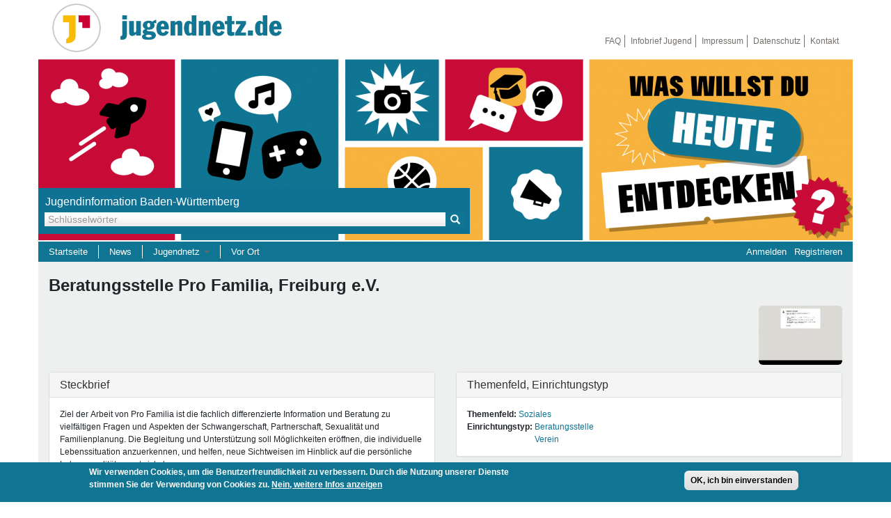

--- FILE ---
content_type: text/html; charset=utf-8
request_url: https://jugendnetz.de/einrichtung/beratungsstelle-pro-familia-freiburg-ev
body_size: 11167
content:
<!DOCTYPE html>
<html lang="de" dir="ltr" prefix="content: http://purl.org/rss/1.0/modules/content/ dc: http://purl.org/dc/terms/ foaf: http://xmlns.com/foaf/0.1/ og: http://ogp.me/ns# rdfs: http://www.w3.org/2000/01/rdf-schema# sioc: http://rdfs.org/sioc/ns# sioct: http://rdfs.org/sioc/types# skos: http://www.w3.org/2004/02/skos/core# xsd: http://www.w3.org/2001/XMLSchema#">
<head>
  <link rel="profile" href="http://www.w3.org/1999/xhtml/vocab" />
  <meta name="viewport" content="width=device-width, initial-scale=1.0">
  <meta http-equiv="Content-Type" content="text/html; charset=utf-8" />
<link rel="shortcut icon" href="https://jugendnetz.de/favicon.ico" type="image/vnd.microsoft.icon" />
<meta name="description" content="Ziel der Arbeit von Pro Familia ist die fachlich differenzierte Information und Beratung zu vielfältigen Fragen und Aspekten der Schwangerschaft, Partnerschaft," />
<meta name="rating" content="safe for kids" />
<meta name="generator" content="Drupal 7 (http://drupal.org)" />
<link rel="canonical" href="https://jugendnetz.de/einrichtung/beratungsstelle-pro-familia-freiburg-ev" />
<link rel="shortlink" href="https://jugendnetz.de/node/237924" />
<meta name="dcterms.title" content="Beratungsstelle Pro Familia, Freiburg e.V." />
<meta name="dcterms.creator" content="goetz2" />
<meta name="dcterms.description" content="Ziel der Arbeit von Pro Familia ist die fachlich differenzierte Information und Beratung zu vielfältigen Fragen und Aspekten der Schwangerschaft, Partnerschaft," />
<meta name="dcterms.date" content="2013-02-26T12:53+01:00" />
<meta name="dcterms.type" content="Text" />
<meta name="dcterms.format" content="text/html" />
<meta name="dcterms.identifier" content="https://jugendnetz.de/einrichtung/beratungsstelle-pro-familia-freiburg-ev" />
<meta name="dcterms.modified" content="2018-08-07T15:51+02:00" />
  <title>Beratungsstelle Pro Familia, Freiburg e.V. | Jugendnetz.de</title>
  <link type="text/css" rel="stylesheet" href="https://jugendnetz.de/sites/default/files/css/css_lQaZfjVpwP_oGNqdtWCSpJT1EMqXdMiU84ekLLxQnc4.css" media="all" />
<link type="text/css" rel="stylesheet" href="https://jugendnetz.de/sites/default/files/css/css_sRhtWQpM74PO9hzR-7O2vdjjb3MIqA78H9LcWasXnXk.css" media="all" />
<link type="text/css" rel="stylesheet" href="https://jugendnetz.de/sites/default/files/css/css_ONRjYDL7zXnuSdr4tGLP3Uw8aeQAvjHmbYkCmZ2Pbt4.css" media="all" />
<style>#back-top{right:40px;}#back-top span#button{background-color:#CCCCCC;}#back-top span#button:hover{opacity:1;filter:alpha(opacity = 1);background-color:#777777;}
</style>
<link type="text/css" rel="stylesheet" href="https://jugendnetz.de/sites/default/files/css/css_NmACkTdPE7qmw37I0QY2aGJclMDSxQR9mKAsuD4T0_s.css" media="all" />
<link type="text/css" rel="stylesheet" href="//maxcdn.bootstrapcdn.com/font-awesome/4.7.0/css/font-awesome.min.css" media="all" />
<link type="text/css" rel="stylesheet" href="https://jugendnetz.de/sites/default/files/css/css_LfwBOSGCKjMt7dl09my2knOjZ-BFxS6NqHsMNFDYN9Y.css" media="all" />
<link type="text/css" rel="stylesheet" href="https://cdn.jsdelivr.net/npm/bootstrap@3.4.1/dist/css/bootstrap.min.css" media="all" />
<link type="text/css" rel="stylesheet" href="https://cdn.jsdelivr.net/npm/@unicorn-fail/drupal-bootstrap-styles@0.0.2/dist/3.3.1/7.x-3.x/drupal-bootstrap.min.css" media="all" />
<link type="text/css" rel="stylesheet" href="https://jugendnetz.de/sites/default/files/css/css__sBzdPR1j_A6oVSbiIPpaXLUEmXRb5Zdq3UQ49YSpps.css" media="all" />
  <!-- HTML5 element support for IE6-8 -->
  <!--[if lt IE 9]>
    <script src="https://cdn.jsdelivr.net/html5shiv/3.7.3/html5shiv-printshiv.min.js"></script>
  <![endif]-->
  <script src="//code.jquery.com/jquery-1.12.4.min.js"></script>
<script>window.jQuery || document.write("<script src='/sites/all/modules/contrib/jquery_update/replace/jquery/1.12/jquery.min.js'>\x3C/script>")</script>
<script src="https://jugendnetz.de/sites/default/files/js/js_Q6_d-ovWERaEe5XzhkU6fxI_f7FiZULrsy4qdlsa9RU.js"></script>
<script src="https://jugendnetz.de/sites/default/files/js/js_W2HuANmR8VNyoNXMk_gjYeAdHQUwCRvW1QzjzomKMFU.js"></script>
<script src="https://cdn.jsdelivr.net/npm/bootstrap@3.4.1/dist/js/bootstrap.min.js"></script>
<script src="https://jugendnetz.de/sites/default/files/js/js_wdqreQ8d-w_LkV1b_TJJyeWeoYvl-RtPQ2yU0z3TKkM.js"></script>
<script src="https://jugendnetz.de/sites/default/files/js/js_dcPSqhvs_MF1ApWWO23KXfvIncV1x_TgJDRMDZ2JAcU.js"></script>
<script src="//maps.googleapis.com/maps/api/js?v=3&amp;key=AIzaSyDlrPzHTbDvrz_Q0tuq91E7qIjyl_TMGuw"></script>
<script src="https://jugendnetz.de/sites/default/files/js/js_6v8Zb1sflQe3pqK7PomUSusDMFg_gQ7w1-Ev9Y3rtIw.js"></script>
<script src="https://jugendnetz.de/sites/default/files/js/js_umM6Yzx_97S_yk6P4JWpbcyPNOCXVn6XgH-nHLLQvEY.js"></script>
<script src="https://jugendnetz.de/sites/default/files/js/js_ysImPqMOlkZDZ7nU42YI1AYQU3y6XXaN1skZSusFarI.js"></script>
<script>jQuery.extend(Drupal.settings, {"basePath":"\/","pathPrefix":"","setHasJsCookie":0,"ajaxPageState":{"theme":"jn4_bootstrap","theme_token":"2TiMWwWws3lUbuzIhh5RfFp0sD15ndqTyooBwENDcDE","js":{"sites\/all\/modules\/contrib\/flexslider\/assets\/js\/flexslider.load.js":1,"0":1,"sites\/all\/modules\/dsgvo\/eu_cookie_compliance\/js\/eu_cookie_compliance.min.js":1,"1":1,"sites\/all\/themes\/bootstrap\/js\/bootstrap.js":1,"\/\/code.jquery.com\/jquery-1.12.4.min.js":1,"2":1,"misc\/jquery-extend-3.4.0.js":1,"misc\/jquery-html-prefilter-3.5.0-backport.js":1,"misc\/jquery.once.js":1,"misc\/drupal.js":1,"sites\/all\/libraries\/fitvids\/jquery.fitvids.js":1,"sites\/all\/modules\/contrib\/jquery_update\/js\/jquery_browser.js":1,"sites\/all\/modules\/dsgvo\/eu_cookie_compliance\/js\/jquery.cookie-1.4.1.min.js":1,"misc\/form-single-submit.js":1,"misc\/form.js":1,"https:\/\/cdn.jsdelivr.net\/npm\/bootstrap@3.4.1\/dist\/js\/bootstrap.min.js":1,"sites\/all\/modules\/contrib\/admin_menu\/admin_devel\/admin_devel.js":1,"sites\/all\/modules\/contrib\/collapsiblock\/collapsiblock.js":1,"sites\/all\/modules\/contrib\/entityreference\/js\/entityreference.js":1,"sites\/all\/modules\/contrib\/fitvids\/fitvids.js":1,"public:\/\/languages\/de_cqqh53BrNSF3vwuONtyaLc_gvBvMLCmgNStHOBTPD3U.js":1,"sites\/all\/modules\/jn4\/gilidpanel\/js\/jquery.easing.1.3.js":1,"sites\/all\/modules\/jn4\/gilidpanel\/js\/jquery.nanoscroller.min.js":1,"sites\/all\/modules\/jn4\/gilidpanel\/js\/jquery.gilid.js":1,"sites\/all\/modules\/jn4\/gilidpanel\/js\/gilidpanel.js":1,"sites\/all\/modules\/contrib\/scroll_to_top\/scroll_to_top.js":1,"sites\/all\/libraries\/flexslider\/jquery.flexslider-min.js":1,"sites\/all\/modules\/contrib\/tb_megamenu\/js\/tb-megamenu-frontend.js":1,"sites\/all\/modules\/contrib\/tb_megamenu\/js\/tb-megamenu-touch.js":1,"sites\/all\/modules\/contrib\/matomo\/matomo.js":1,"misc\/autocomplete.js":1,"sites\/all\/modules\/contrib\/search_api_autocomplete\/search_api_autocomplete.js":1,"sites\/all\/modules\/contrib\/field_group\/field_group.js":1,"sites\/all\/themes\/bootstrap\/js\/misc\/_collapse.js":1,"\/\/maps.googleapis.com\/maps\/api\/js?v=3\u0026key=AIzaSyDlrPzHTbDvrz_Q0tuq91E7qIjyl_TMGuw":1,"sites\/all\/modules\/contrib\/geofield\/modules\/geofield_map\/js\/GeoJSON.js":1,"sites\/all\/modules\/contrib\/geofield\/modules\/geofield_map\/js\/geofield_map.js":1,"sites\/all\/modules\/contrib\/extlink\/js\/extlink.js":1,"sites\/all\/themes\/jn4_bootstrap\/js\/mk_patch.js":1,"sites\/all\/themes\/bootstrap\/js\/misc\/autocomplete.js":1},"css":{"modules\/system\/system.base.css":1,"sites\/all\/modules\/contrib\/scroll_to_top\/scroll_to_top.css":1,"sites\/all\/modules\/contrib\/collapsiblock\/collapsiblock.css":1,"sites\/all\/modules\/contrib\/date\/date_repeat_field\/date_repeat_field.css":1,"sites\/all\/modules\/dsgvo\/dsgvo\/css\/dsgvo_admin.css":1,"modules\/field\/theme\/field.css":1,"sites\/all\/modules\/contrib\/fitvids\/fitvids.css":1,"modules\/node\/node.css":1,"sites\/all\/modules\/contrib\/noscript_tag\/css\/noscript_tag.css":1,"sites\/all\/modules\/contrib\/extlink\/css\/extlink.css":1,"sites\/all\/modules\/contrib\/views\/css\/views.css":1,"sites\/all\/modules\/contrib\/media\/modules\/media_wysiwyg\/css\/media_wysiwyg.base.css":1,"sites\/all\/modules\/contrib\/ctools\/css\/ctools.css":1,"sites\/all\/modules\/jn4\/gilidpanel\/css\/nanoscroller.css":1,"sites\/all\/modules\/jn4\/gilidpanel\/css\/font-awesome.min.css":1,"sites\/all\/modules\/jn4\/jn4lbn_stats\/css\/jn4lbn_stats.css":1,"sites\/all\/modules\/jn4\/gilidpanel\/css\/gilid.panel.css":1,"0":1,"sites\/all\/modules\/contrib\/flexslider\/assets\/css\/flexslider_img.css":1,"sites\/all\/libraries\/flexslider\/flexslider.css":1,"sites\/all\/libraries\/fontawesome\/css\/font-awesome.css":1,"sites\/all\/modules\/contrib\/tb_megamenu\/css\/bootstrap.css":1,"sites\/all\/modules\/contrib\/tb_megamenu\/css\/base.css":1,"sites\/all\/modules\/contrib\/tb_megamenu\/css\/default.css":1,"sites\/all\/modules\/contrib\/tb_megamenu\/css\/compatibility.css":1,"sites\/all\/modules\/dsgvo\/eu_cookie_compliance\/css\/eu_cookie_compliance.css":1,"sites\/all\/modules\/contrib\/search_api_autocomplete\/search_api_autocomplete.css":1,"sites\/all\/modules\/contrib\/addressfield\/addressfield.css":1,"sites\/all\/modules\/contrib\/geofield\/modules\/geofield_map\/css\/geofield_map.css":1,"sites\/all\/modules\/contrib\/shs\/theme\/shs.formatter.css":1,"\/\/maxcdn.bootstrapcdn.com\/font-awesome\/4.7.0\/css\/font-awesome.min.css":1,"public:\/\/ctools\/css\/6082b3c087816e1380300f4aef562f61.css":1,"https:\/\/cdn.jsdelivr.net\/npm\/bootstrap@3.4.1\/dist\/css\/bootstrap.min.css":1,"https:\/\/cdn.jsdelivr.net\/npm\/@unicorn-fail\/drupal-bootstrap-styles@0.0.2\/dist\/3.3.1\/7.x-3.x\/drupal-bootstrap.min.css":1,"sites\/all\/themes\/jn4_bootstrap\/css\/style.css":1}},"collapsiblock":{"active_pages":0,"slide_type":"1","slide_speed":"200"},"scroll_to_top":{"label":"Oben"},"flexslider":{"optionsets":{"front_slideshow":{"namespace":"flex-","selector":".slides \u003E li","easing":"swing","direction":"horizontal","reverse":false,"smoothHeight":false,"startAt":0,"animationSpeed":1000,"initDelay":0,"useCSS":true,"touch":true,"video":false,"keyboard":true,"multipleKeyboard":false,"mousewheel":0,"controlsContainer":".flex-control-nav-container","sync":"","asNavFor":"","itemWidth":0,"itemMargin":0,"minItems":0,"maxItems":0,"move":0,"animation":"fade","slideshow":true,"slideshowSpeed":"20000","directionNav":true,"controlNav":false,"prevText":"Previous","nextText":"Next","pausePlay":false,"pauseText":"Pause","playText":"Play","randomize":false,"thumbCaptions":false,"thumbCaptionsBoth":false,"animationLoop":true,"pauseOnAction":true,"pauseOnHover":false,"manualControls":".flex-nav-container"}},"instances":{"flexslider-1":"front_slideshow"}},"fitvids":{"custom_domains":[],"selectors":["#flexslider-2\r",".flexslider\r","body"],"simplifymarkup":1},"eu_cookie_compliance":{"cookie_policy_version":"1.0.0","popup_enabled":1,"popup_agreed_enabled":0,"popup_hide_agreed":1,"popup_clicking_confirmation":1,"popup_scrolling_confirmation":0,"popup_html_info":"\u003Cdiv class=\u0022eu-cookie-compliance-banner eu-cookie-compliance-banner-info eu-cookie-compliance-banner--default\u0022\u003E\n  \u003Cdiv class=\u0022popup-content info\u0022\u003E\n        \u003Cdiv id=\u0022popup-text\u0022\u003E\n      \u003Cp\u003EWir verwenden Cookies, um die Benutzerfreundlichkeit zu verbessern. Durch die Nutzung unserer Dienste stimmen Sie der Verwendung von Cookies zu.\u003C\/p\u003E\n              \u003Cbutton type=\u0022button\u0022 class=\u0022find-more-button eu-cookie-compliance-more-button\u0022\u003ENein, weitere Infos anzeigen\u003C\/button\u003E\n          \u003C\/div\u003E\n    \n    \u003Cdiv id=\u0022popup-buttons\u0022 class=\u0022\u0022\u003E\n            \u003Cbutton type=\u0022button\u0022 class=\u0022agree-button eu-cookie-compliance-default-button\u0022\u003EOK, ich bin einverstanden\u003C\/button\u003E\n          \u003C\/div\u003E\n  \u003C\/div\u003E\n\u003C\/div\u003E","use_mobile_message":false,"mobile_popup_html_info":"\u003Cdiv class=\u0022eu-cookie-compliance-banner eu-cookie-compliance-banner-info eu-cookie-compliance-banner--default\u0022\u003E\n  \u003Cdiv class=\u0022popup-content info\u0022\u003E\n        \u003Cdiv id=\u0022popup-text\u0022\u003E\n                    \u003Cbutton type=\u0022button\u0022 class=\u0022find-more-button eu-cookie-compliance-more-button\u0022\u003ENein, weitere Infos anzeigen\u003C\/button\u003E\n          \u003C\/div\u003E\n    \n    \u003Cdiv id=\u0022popup-buttons\u0022 class=\u0022\u0022\u003E\n            \u003Cbutton type=\u0022button\u0022 class=\u0022agree-button eu-cookie-compliance-default-button\u0022\u003EOK, ich bin einverstanden\u003C\/button\u003E\n          \u003C\/div\u003E\n  \u003C\/div\u003E\n\u003C\/div\u003E\n","mobile_breakpoint":"768","popup_html_agreed":"\u003Cdiv\u003E\n  \u003Cdiv class=\u0022popup-content agreed\u0022\u003E\n    \u003Cdiv id=\u0022popup-text\u0022\u003E\n      \u003Ch2\u003EDanke dass Sie Cookies akzeptieren\u003C\/h2\u003E\n\u003Cp\u003ESie k\u00f6nnen diese Meldung nun ausblenden. Erfahren Sie mehr \u00fcber Cookies unter dem angegebenen Link.\u003C\/p\u003E\n    \u003C\/div\u003E\n    \u003Cdiv id=\u0022popup-buttons\u0022\u003E\n      \u003Cbutton type=\u0022button\u0022 class=\u0022hide-popup-button eu-cookie-compliance-hide-button\u0022\u003EAusblenden\u003C\/button\u003E\n              \u003Cbutton type=\u0022button\u0022 class=\u0022find-more-button eu-cookie-compliance-more-button-thank-you\u0022 \u003EWeitere Informationen\u003C\/button\u003E\n          \u003C\/div\u003E\n  \u003C\/div\u003E\n\u003C\/div\u003E","popup_use_bare_css":false,"popup_height":"auto","popup_width":"100%","popup_delay":1000,"popup_link":"\/datenschutzerklaerung","popup_link_new_window":1,"popup_position":null,"fixed_top_position":false,"popup_language":"de","store_consent":false,"better_support_for_screen_readers":1,"reload_page":0,"domain":"","domain_all_sites":null,"popup_eu_only_js":0,"cookie_lifetime":"100","cookie_session":false,"disagree_do_not_show_popup":0,"method":"default","allowed_cookies":"","withdraw_markup":"\u003Cbutton type=\u0022button\u0022 class=\u0022eu-cookie-withdraw-tab\u0022\u003EPrivacy settings\u003C\/button\u003E\n\u003Cdiv class=\u0022eu-cookie-withdraw-banner\u0022\u003E\n  \u003Cdiv class=\u0022popup-content info\u0022\u003E\n    \u003Cdiv id=\u0022popup-text\u0022\u003E\n      \u003Ch2\u003EWe use cookies on this site to enhance your user experience\u003C\/h2\u003E\n\u003Cp\u003EYou have given your consent for us to set cookies.\u003C\/p\u003E\n    \u003C\/div\u003E\n    \u003Cdiv id=\u0022popup-buttons\u0022\u003E\n      \u003Cbutton type=\u0022button\u0022 class=\u0022eu-cookie-withdraw-button\u0022\u003EWithdraw consent\u003C\/button\u003E\n    \u003C\/div\u003E\n  \u003C\/div\u003E\n\u003C\/div\u003E\n","withdraw_enabled":false,"withdraw_button_on_info_popup":false,"cookie_categories":[],"cookie_categories_details":[],"enable_save_preferences_button":true,"cookie_name":"","cookie_value_disagreed":"0","cookie_value_agreed_show_thank_you":"1","cookie_value_agreed":"2","containing_element":"body","automatic_cookies_removal":true,"close_button_action":""},"matomo":{"trackMailto":1},"search_api_autocomplete":{"search_api_page_search_default":{"selector":"input[type=\u0022submit\u0022]"}},"urlIsAjaxTrusted":{"\/einrichtung\/beratungsstelle-pro-familia-freiburg-ev":true},"field_group":{"fieldset":"full","hidden":"full"},"geofieldMap":{"geofield-map-entity-node-237924-field-geo-location":{"map_settings":{"zoom":13,"min_zoom":0,"max_zoom":0,"controltype":"default","mtc":"standard","pancontrol":1,"maptype":"map","baselayers_map":1,"baselayers_satellite":1,"baselayers_hybrid":1,"baselayers_physical":0,"scale":0,"overview":0,"overview_opened":0,"scrollwheel":0,"draggable":0,"streetview_show":0,"center":{"lat":0,"lon":0}},"data":{"type":"Point","coordinates":[7.8477786,47.9932222],"properties":{"description":"Beratungsstelle Pro Familia, Freiburg e.V."}}}},"extlink":{"extTarget":"_blank","extClass":"ext","extLabel":"(Link ist extern)","extImgClass":0,"extIconPlacement":"append","extSubdomains":0,"extExclude":"","extInclude":"","extCssExclude":"","extCssExplicit":"","extAlert":0,"extAlertText":"This link will take you to an external web site.","mailtoClass":"mailto","mailtoLabel":"(Link sendet E-Mail)","extUseFontAwesome":false},"bootstrap":{"anchorsFix":1,"anchorsSmoothScrolling":1,"formHasError":1,"popoverEnabled":1,"popoverOptions":{"animation":1,"html":0,"placement":"right","selector":"","trigger":"click","triggerAutoclose":1,"title":"","content":"","delay":0,"container":"body"},"tooltipEnabled":1,"tooltipOptions":{"animation":1,"html":0,"placement":"auto left","selector":"","trigger":"focus hover","delay":0,"container":"body"}}});</script>
</head>
<body class="html not-front not-logged-in no-sidebars page-node page-node- page-node-237924 node-type-einrichtung">
  <div id="skip-link">
    <a href="#main-content" class="element-invisible element-focusable">Direkt zum Inhalt</a>
  </div>
  <noscript><p>Aktivieren Sie bitte JavaScript in ihrem Browser oder verwenden Sie einen Browser, der JavaScript unterstützt. Ohne JavaScript wird das Jugendnetz nicht korrekt dargestellt und wichtige Funktionen sind für Sie nicht zugänglich.</p>
</noscript>  <header id="navbar" role="banner" class="navbar container navbar-default">
  <div class="container">
    <div class="navbar-header">
              <a class="logo navbar-btn pull-left" href="/" title="Startseite">
          <img src="https://jugendnetz.de/sites/default/files/jn-logo-bildmarke_flat_mit-rand.png" alt="Startseite" />
        </a>
      
      
      <!-- Top brand -->
      <div class="top-brand pull-left">
        <a class="pull-left" href="/" title="Startseite">
          <ul>
            <li class="site-name"></li>
            <li class="site-hands"></li>
          </ul>
        </a>
      </div>

      <!-- Toggle collapsed nav bar -->
      <button type="button" class="navbar-toggle" data-toggle="collapse" data-target=".navbar-collapse">
        <span class="sr-only">Toggle navigation</span>
        <span class="icon-bar"></span>
        <span class="icon-bar"></span>
        <span class="icon-bar"></span>
      </button>
    </div>

          <div class="navbar-collapse collapse">
        <nav role="navigation">
                                            <div class="region region-navigation">
    <section id="block-menu-menu-secondary-menu" class="block block-menu clearfix">

  <div id="collapsiblock-wrapper-1365" class="collapsiblock" data-collapsiblock-action="5">      <h2 class="block-title">Sekundärmenü</h2>
    </div>
  <ul class="menu nav"><li class="first leaf login"><a href="/faq-haeufig-gestellte-fragen?destination=einrichtung/beratungsstelle-pro-familia-freiburg-ev" title="FAQ">FAQ</a></li>
<li class="leaf login"><a href="https://newscenter.jugendstiftung.de/newsletter/abo?destination=einrichtung/beratungsstelle-pro-familia-freiburg-ev" title="Infobrief Jugend">Infobrief Jugend</a></li>
<li class="leaf login"><a href="/impressum?destination=einrichtung/beratungsstelle-pro-familia-freiburg-ev" title="Impressum">Impressum</a></li>
<li class="leaf login"><a href="/datenschutzerklarung?destination=einrichtung/beratungsstelle-pro-familia-freiburg-ev" title="Datenschutzerklärung">Datenschutz</a></li>
<li class="last leaf login"><a href="/kontakt?destination=einrichtung/beratungsstelle-pro-familia-freiburg-ev" title="Kontakt, Support">Kontakt</a></li>
</ul>
</section>
  </div>
           
        </nav>
      </div>
    
  </div>
</header>

<div class="main-container container">
  <!-- Page header -->
  <header role="banner" id="page-header">
      <div class="region region-header">
    <section id="block-search-api-page-search-default" class="block block-search-api-page clearfix">

      
  <form action="/einrichtung/beratungsstelle-pro-familia-freiburg-ev" method="post" id="search-api-page-search-form-search-default" accept-charset="UTF-8"><div><div class="form-item form-item-keys-15 form-type-textfield form-autocomplete form-group"><div class="input-group"><input placeholder="Schlüsselwörter" class="auto_submit form-control form-text" data-search-api-autocomplete-search="search_api_page_search_default" type="text" id="edit-keys-15" name="keys_15" value="" size="15" maxlength="128" /><input class="autocomplete" disabled="disabled" id="edit-keys-15-autocomplete" type="hidden" value="https://jugendnetz.de/index.php?q=search_api_autocomplete/search_api_page_search_default/-" />
<span class="input-group-addon"><span class="icon glyphicon glyphicon-refresh" aria-hidden="true"></span>
</span></div> <label class="control-label element-invisible" for="edit-keys-15">Schlüsselwörter</label>
</div><input type="hidden" name="id" value="15" />
<button type="submit" id="edit-submit-15" name="op" value="Suche" class="btn btn-primary form-submit">Suche</button>
<input type="hidden" name="form_build_id" value="form-W-wthFlY8KR5qxeVKUhNUR9Rpcqmn_QPOzYxePVqmPk" />
<input type="hidden" name="form_id" value="search_api_page_search_form_search_default" />
</div></form>
</section>
<section id="block-views-front-slideshow-block" class="block block-views clearfix">

      
  <div class="view view-front-slideshow view-id-front_slideshow view-display-id-block view-dom-id-465d0eb148b1b0c4bbf2a2eff75365e7">
        
  
  
      <div class="view-content">
      <div  id="flexslider-1" class="flexslider optionset-front-slideshow">
  <ul class="slides"><li>  
  <div class="views-field views-field-field-slide-image">        <div class="field-content"><img typeof="foaf:Image" class="img-rounded img-responsive" src="https://jugendnetz.de/sites/default/files/styles/front_slide/public/images/slides/jbw_titelgrafik.png?itok=tXS9aJCC" width="1170" height="260" alt="Titelgrafik des Jugendnetzes BW" /></div>  </div>  
  <div class="views-field views-field-field-slide-caption">        <div class="field-content"></div>  </div>  
  <div class="views-field views-field-field-slide-teaser">        <div class="field-content"></div>  </div></li>
</ul></div>
    </div>
  
  
  
  
  
  
</div>
</section>
<section id="block-tb-megamenu-main-menu" class="block block-tb-megamenu clearfix">

      
  <div  class="tb-megamenu tb-megamenu-main-menu" role="navigation" aria-label="Hauptnavigation">
      <button data-target=".nav-collapse" data-toggle="collapse" class="btn btn-navbar tb-megamenu-button" type="button">
      <i class="fa fa-reorder"></i>
    </button>
    <div class="nav-collapse  always-show">
    <ul  class="tb-megamenu-nav nav level-0 items-5">
    <li  data-id="251" data-level="1" data-type="menu_item" data-class="" data-xicon="" data-caption="" data-alignsub="" data-group="0" data-hidewcol="0" data-hidesub="0" class="tb-megamenu-item level-1 mega">
          <a href="/"  title="Startseite">
                Startseite                      </a>
          </li>

  <li  data-id="4195" data-level="1" data-type="menu_item" data-class="" data-xicon="" data-caption="" data-alignsub="" data-group="0" data-hidewcol="0" data-hidesub="0" class="tb-megamenu-item level-1 mega">
          <a href="/suche?f%5B0%5D=type%3Anews"  title="News">
                News                      </a>
          </li>

  <li  data-id="2475" data-level="1" data-type="menu_item" data-class="" data-xicon="" data-caption="" data-alignsub="" data-group="0" data-hidewcol="0" data-hidesub="0" class="tb-megamenu-item level-1 mega dropdown">
          <a href="/"  class="dropdown-toggle" title="Jugendnetz">
                Jugendnetz                  <span class="caret"></span>
                      </a>
        <div  data-class="" data-width="800" style="width: 800px;" class="tb-megamenu-submenu dropdown-menu mega-dropdown-menu nav-child">
  <div class="mega-dropdown-inner">
    <div  class="tb-megamenu-row row-fluid">
  <div  data-class="" data-width="3" data-hidewcol="0" id="tb-megamenu-column-2" class="tb-megamenu-column span3  mega-col-nav">
  <div class="tb-megamenu-column-inner mega-inner clearfix">
        <ul  class="tb-megamenu-subnav mega-nav level-1 items-1">
    <li  data-id="1415" data-level="2" data-type="menu_item" data-class="" data-xicon="" data-caption="" data-alignsub="" data-group="1" data-hidewcol="0" data-hidesub="0" class="tb-megamenu-item level-2 mega mega-group">
          <a href="/artikel/freizeit-reisen"  class="mega-group-title" title="Freizeit &amp; Reisen">
                Freizeit &amp; Reisen                  <span class="caret"></span>
                      </a>
        <div  data-class="" data-width="" class="tb-megamenu-submenu mega-group-ct nav-child">
  <div class="mega-dropdown-inner">
    <div  class="tb-megamenu-row row-fluid">
  <div  data-class="" data-width="12" data-hidewcol="0" id="tb-megamenu-column-1" class="tb-megamenu-column span12  mega-col-nav">
  <div class="tb-megamenu-column-inner mega-inner clearfix">
        <ul  class="tb-megamenu-subnav mega-nav level-2 items-3">
    <li  data-id="2553" data-level="3" data-type="menu_item" data-class="" data-xicon="" data-caption="" data-alignsub="" data-group="0" data-hidewcol="0" data-hidesub="0" class="tb-megamenu-item level-3 mega">
          <a href="/suche?f%5B0%5D=type%3Aeinrichtung"  title="Einrichtungen">
                Einrichtungen                      </a>
          </li>

  <li  data-id="1431" data-level="3" data-type="menu_item" data-class="" data-xicon="" data-caption="" data-alignsub="" data-group="0" data-hidewcol="0" data-hidesub="0" class="tb-megamenu-item level-3 mega">
          <a href="https://www.ferienfreizeiten-bw.de/"  title="Ferienfreizeiten">
                Ferienfreizeiten                      </a>
          </li>

  <li  data-id="2552" data-level="3" data-type="menu_item" data-class="" data-xicon="" data-caption="" data-alignsub="" data-group="0" data-hidewcol="0" data-hidesub="0" class="tb-megamenu-item level-3 mega">
          <a href="https://www.sprung-ins-ausland.de/"  title="Deine Reise ins Ausland">
                Sprung ins Ausland                      </a>
          </li>
</ul>
  </div>
</div>
</div>
  </div>
</div>
  </li>
</ul>
  </div>
</div>

<div  data-class="" data-width="3" data-hidewcol="" id="tb-megamenu-column-4" class="tb-megamenu-column span3  mega-col-nav">
  <div class="tb-megamenu-column-inner mega-inner clearfix">
        <ul  class="tb-megamenu-subnav mega-nav level-1 items-1">
    <li  data-id="1412" data-level="2" data-type="menu_item" data-class="" data-xicon="" data-caption="" data-alignsub="" data-group="1" data-hidewcol="0" data-hidesub="0" class="tb-megamenu-item level-2 mega mega-group">
          <a href="/artikel/mentoren-projekte"  class="mega-group-title" title="Mentoren &amp; Projekte">
                Mentoren &amp; Projekte                  <span class="caret"></span>
                      </a>
        <div  data-class="" data-width="" class="tb-megamenu-submenu mega-group-ct nav-child">
  <div class="mega-dropdown-inner">
    <div  class="tb-megamenu-row row-fluid">
  <div  data-class="" data-width="" data-hidewcol="0" id="tb-megamenu-column-3" class="tb-megamenu-column span  mega-col-nav">
  <div class="tb-megamenu-column-inner mega-inner clearfix">
        <ul  class="tb-megamenu-subnav mega-nav level-2 items-8">
    <li  data-id="1427" data-level="3" data-type="menu_item" data-class="" data-xicon="" data-caption="" data-alignsub="" data-group="0" data-hidewcol="0" data-hidesub="0" class="tb-megamenu-item level-3 mega">
          <a href="/suche?f%255B0%255D=type%3Aprojekt"  title="Projekte">
                Projekte                      </a>
          </li>

  <li  data-id="1438" data-level="3" data-type="menu_item" data-class="" data-xicon="" data-caption="" data-alignsub="" data-group="0" data-hidewcol="0" data-hidesub="0" class="tb-megamenu-item level-3 mega">
          <a href="https://www.deinding-bw.de/?f%5B0%5D=type%3Amarktplatz?f%5B0%5D=type%3Amarktplatz&amp;f%5B0%5D=type%3Amarktplatz"  title="DeinDing BW - Jugendbildungspreis">
                DeinDing BW                      </a>
          </li>

  <li  data-id="9058" data-level="3" data-type="menu_item" data-class="" data-xicon="" data-caption="" data-alignsub="" data-group="0" data-hidewcol="0" data-hidesub="0" class="tb-megamenu-item level-3 mega">
          <a href="https://demokratievorort.de/programme/vielfaltcoach/"  title="Vielfaltcoach">
                Vielfaltcoach                      </a>
          </li>

  <li  data-id="9059" data-level="3" data-type="menu_item" data-class="" data-xicon="" data-caption="" data-alignsub="" data-group="0" data-hidewcol="0" data-hidesub="0" class="tb-megamenu-item level-3 mega">
          <a href="https://www.forscherland-bw.de/umweltmentoren/"  title="Umweltmentoren">
                Umweltmentoren                      </a>
          </li>

  <li  data-id="1433" data-level="3" data-type="menu_item" data-class="" data-xicon="" data-caption="" data-alignsub="" data-group="0" data-hidewcol="0" data-hidesub="0" class="tb-megamenu-item level-3 mega">
          <a href="https://www.mitmachen-ehrensache.de/"  title="Mitmachen Ehrensache">
                Mitmachen Ehrensache                      </a>
          </li>

  <li  data-id="9061" data-level="3" data-type="menu_item" data-class="" data-xicon="" data-caption="" data-alignsub="" data-group="0" data-hidewcol="0" data-hidesub="0" class="tb-megamenu-item level-3 mega">
          <a href="https://www.jugendnetz.de/suche?f%5B0%5D=type%3Afinanzierung"  title="Projektfinanzierung">
                Projektfinanzierung                      </a>
          </li>

  <li  data-id="9062" data-level="3" data-type="menu_item" data-class="" data-xicon="" data-caption="" data-alignsub="" data-group="0" data-hidewcol="0" data-hidesub="0" class="tb-megamenu-item level-3 mega">
          <a href="https://www.jugendstiftung.de/"  title="Jugendstiftung BW">
                Jugendstiftung BW                      </a>
          </li>

  <li  data-id="9268" data-level="3" data-type="menu_item" data-class="" data-xicon="" data-caption="" data-alignsub="" data-group="0" data-hidewcol="0" data-hidesub="0" class="tb-megamenu-item level-3 mega">
          <a href="/schuelermentoren-programme"  title="Schülermentoren-Programme">
                Schülermentoren-Programme                      </a>
          </li>
</ul>
  </div>
</div>
</div>
  </div>
</div>
  </li>
</ul>
  </div>
</div>

<div  data-class="" data-width="3" data-hidewcol="" id="tb-megamenu-column-6" class="tb-megamenu-column span3  mega-col-nav">
  <div class="tb-megamenu-column-inner mega-inner clearfix">
        <ul  class="tb-megamenu-subnav mega-nav level-1 items-1">
    <li  data-id="1414" data-level="2" data-type="menu_item" data-class="" data-xicon="" data-caption="" data-alignsub="" data-group="1" data-hidewcol="0" data-hidesub="0" class="tb-megamenu-item level-2 mega mega-group">
          <a href="/artikel/schule-bildung"  class="mega-group-title" title="Schule &amp; Beruf">
                Schule &amp; Beruf                  <span class="caret"></span>
                      </a>
        <div  data-class="" data-width="" class="tb-megamenu-submenu mega-group-ct nav-child">
  <div class="mega-dropdown-inner">
    <div  class="tb-megamenu-row row-fluid">
  <div  data-class="" data-width="" data-hidewcol="0" id="tb-megamenu-column-5" class="tb-megamenu-column span  mega-col-nav">
  <div class="tb-megamenu-column-inner mega-inner clearfix">
        <ul  class="tb-megamenu-subnav mega-nav level-2 items-7">
    <li  data-id="1439" data-level="3" data-type="menu_item" data-class="" data-xicon="" data-caption="" data-alignsub="" data-group="0" data-hidewcol="0" data-hidesub="0" class="tb-megamenu-item level-3 mega">
          <a href="/suche?f%255B0%255D=type%3Aschule"  title="Schulen in BW">
                Schulen in BW                      </a>
          </li>

  <li  data-id="2550" data-level="3" data-type="menu_item" data-class="" data-xicon="" data-caption="" data-alignsub="" data-group="0" data-hidewcol="0" data-hidesub="0" class="tb-megamenu-item level-3 mega">
          <a href="https://jugendbegleiter.de"  title="Jugendbegleiter">
                Jugendbegleiter                      </a>
          </li>

  <li  data-id="1440" data-level="3" data-type="menu_item" data-class="" data-xicon="" data-caption="" data-alignsub="" data-group="0" data-hidewcol="0" data-hidesub="0" class="tb-megamenu-item level-3 mega">
          <a href="https://smpfau.de/"  title="SMV Portal">
                SMpfau (SMV)                      </a>
          </li>

  <li  data-id="10325" data-level="3" data-type="menu_item" data-class="" data-xicon="" data-caption="" data-alignsub="" data-group="0" data-hidewcol="0" data-hidesub="0" class="tb-megamenu-item level-3 mega">
          <a href="https://smv.kultus-bw.de"  title="SMV im Kultusportal">
                SMV im Kultusportal                      </a>
          </li>

  <li  data-id="1423" data-level="3" data-type="menu_item" data-class="" data-xicon="" data-caption="" data-alignsub="" data-group="0" data-hidewcol="0" data-hidesub="0" class="tb-megamenu-item level-3 mega">
          <a href="https://qualipass.de/"  title="Qualipass">
                Qualipass                      </a>
          </li>

  <li  data-id="1428" data-level="3" data-type="menu_item" data-class="" data-xicon="" data-caption="" data-alignsub="" data-group="0" data-hidewcol="0" data-hidesub="0" class="tb-megamenu-item level-3 mega">
          <a href="https://www.jungeseiten.de/"  title="Junge Seiten">
                Junge Seiten                      </a>
          </li>

  <li  data-id="2557" data-level="3" data-type="menu_item" data-class="" data-xicon="" data-caption="" data-alignsub="" data-group="0" data-hidewcol="0" data-hidesub="0" class="tb-megamenu-item level-3 mega">
          <a href="https://www.jungeseiten.de/berufsstart/die-berufswahl/traumberufe"  title="Traumberufe">
                Traumberufe                      </a>
          </li>
</ul>
  </div>
</div>
</div>
  </div>
</div>
  </li>
</ul>
  </div>
</div>

<div  data-class="" data-width="3" data-hidewcol="" id="tb-megamenu-column-8" class="tb-megamenu-column span3  mega-col-nav">
  <div class="tb-megamenu-column-inner mega-inner clearfix">
        <ul  class="tb-megamenu-subnav mega-nav level-1 items-1">
    <li  data-id="1413" data-level="2" data-type="menu_item" data-class="" data-xicon="" data-caption="" data-alignsub="" data-group="1" data-hidewcol="0" data-hidesub="0" class="tb-megamenu-item level-2 mega mega-group">
          <a href="/artikel/demokratie-beteiligung"  class="mega-group-title" title="Demokratie &amp; Beteiligung">
                Demokratie &amp; Beteiligung                  <span class="caret"></span>
                      </a>
        <div  data-class="" data-width="" class="tb-megamenu-submenu mega-group-ct nav-child">
  <div class="mega-dropdown-inner">
    <div  class="tb-megamenu-row row-fluid">
  <div  data-class="" data-width="" data-hidewcol="0" id="tb-megamenu-column-7" class="tb-megamenu-column span  mega-col-nav">
  <div class="tb-megamenu-column-inner mega-inner clearfix">
        <ul  class="tb-megamenu-subnav mega-nav level-2 items-7">
    <li  data-id="9063" data-level="3" data-type="menu_item" data-class="" data-xicon="" data-caption="" data-alignsub="" data-group="0" data-hidewcol="0" data-hidesub="0" class="tb-megamenu-item level-3 mega">
          <a href="https://www.jugendstiftung.de/angebote-programme/?thm=1424#rzs"  title="Demokratie im Netz">
                Demokratie im Netz                      </a>
          </li>

  <li  data-id="1418" data-level="3" data-type="menu_item" data-class="" data-xicon="" data-caption="" data-alignsub="" data-group="0" data-hidewcol="0" data-hidesub="0" class="tb-megamenu-item level-3 mega">
          <a href="https://www.menschenrechte.jugendnetz.de/"  title="Menschenrechte">
                Menschenrechte                      </a>
          </li>

  <li  data-id="9064" data-level="3" data-type="menu_item" data-class="" data-xicon="" data-caption="" data-alignsub="" data-group="0" data-hidewcol="0" data-hidesub="0" class="tb-megamenu-item level-3 mega">
          <a href="https://demokratievorort.de/programme/vielfaltcoach/"  title="Vielfaltcoach">
                Vielfaltcoach                      </a>
          </li>

  <li  data-id="9068" data-level="3" data-type="menu_item" data-class="" data-xicon="" data-caption="" data-alignsub="" data-group="0" data-hidewcol="0" data-hidesub="0" class="tb-megamenu-item level-3 mega">
          <a href="https://jugendnetz.de/jugendarbeitsnetz"  title="Jugendarbeitsnetz">
                Jugendarbeitsnetz                      </a>
          </li>

  <li  data-id="9066" data-level="3" data-type="menu_item" data-class="" data-xicon="" data-caption="" data-alignsub="" data-group="0" data-hidewcol="0" data-hidesub="0" class="tb-megamenu-item level-3 mega">
          <a href="https://jugendgemeinderat.de/"  title="Dachverband der Jugendgemeinderäte Baden-Württemberg">
                Jugendgemeinderäte                      </a>
          </li>

  <li  data-id="9067" data-level="3" data-type="menu_item" data-class="" data-xicon="" data-caption="" data-alignsub="" data-group="0" data-hidewcol="0" data-hidesub="0" class="tb-megamenu-item level-3 mega">
          <a href="https://respectimnetz.de"  title="REspect! im Netz">
                REspect! im Netz                      </a>
          </li>

  <li  data-id="10330" data-level="3" data-type="menu_item" data-class="" data-xicon="" data-caption="" data-alignsub="" data-group="0" data-hidewcol="0" data-hidesub="0" class="tb-megamenu-item level-3 mega">
          <a href="https://jugendagentur.de/"  title="Jugendagentur">
                Jugendagentur                      </a>
          </li>
</ul>
  </div>
</div>
</div>
  </div>
</div>
  </li>
</ul>
  </div>
</div>
</div>
  </div>
</div>
  </li>

  <li  data-id="1417" data-level="1" data-type="menu_item" data-class="" data-xicon="" data-caption="" data-alignsub="" data-group="0" data-hidewcol="0" data-hidesub="0" class="tb-megamenu-item level-1 mega">
          <a href="/vor-ort#!/suche"  title="Surfen Sie durch das Jugendnetz anhand der Baden-Württemberg Karte. Binden Sie Jugendnetz Beiträge auf Ihrer Website ein, wahlweise mit Google Map Navigation.">
                Vor Ort                      </a>
          </li>
</ul>
      </div>
  </div>

</section>
<section id="block-menu-menu-login" class="block block-menu clearfix">

      
  <ul class="menu nav"><li class="first leaf login"><a href="/user?destination=einrichtung/beratungsstelle-pro-familia-freiburg-ev" title="Anmelden">Anmelden</a></li>
<li class="last leaf login"><a href="/user/register?destination=einrichtung/beratungsstelle-pro-familia-freiburg-ev" title="Registrieren">Registrieren</a></li>
</ul>
</section>
  </div>
  </header>

  <!-- Breadcrumb -->
  <div class="row breadcrumb">
      </div>

  <!-- row main and sidebars -->
  <div class="row main">
    <!-- Sidebar first -->
    
    <!-- Main content -->
    <section class="col-sm-12">
      
      
      <a id="main-content"></a>
                    <h1 class="page-header">Beratungsstelle Pro Familia, Freiburg e.V.</h1>
            
                                        <div class="region region-content">
    <section id="block-system-main" class="block block-system clearfix">

      
  

<div  about="/einrichtung/beratungsstelle-pro-familia-freiburg-ev" typeof="sioc:Item foaf:Document" class="node node-einrichtung view-mode-full">
        <div class="row">
      <div class="col-sm-12 ">
        <div class="field field-name-title field-type-ds field-label-hidden"><div class="field-items"><div class="field-item even" property="dc:title"><h1>Beratungsstelle Pro Familia, Freiburg e.V.</h1></div></div></div><div class="field field-name-field-snapshot field-type-image field-label-hidden"><div class="field-items"><div class="field-item even"><a href="http://www.profa.de" title="http://www.profa.de"><img typeof="foaf:Image" class="img-rounded img-responsive" src="https://jugendnetz.de/sites/default/files/styles/snapshot/public/snapshots/web_snapshot_4119.png?itok=esn5iV5t" width="120" height="85" alt="" /></a></div></div></div>      </div>
    </div>
        <div class="row">
      <div class="col-sm-6 ">
        <fieldset  class="collapsible group-description field-group-fieldset panel panel-default form-wrapper" id="bootstrap-panel">
          <legend class="panel-heading">
      <a href="#bootstrap-panel-body" class="panel-title fieldset-legend" data-toggle="collapse">Steckbrief</a>
    </legend>
        <div class="panel-body panel-collapse collapse fade in" id="bootstrap-panel-body">
        <div class="field field-name-body field-type-text-with-summary field-label-hidden"><div class="field-items"><div class="field-item even" property="content:encoded"><p>Ziel der Arbeit von Pro Familia ist die fachlich differenzierte Information und Beratung zu vielfältigen Fragen und Aspekten der Schwangerschaft, Partnerschaft, Sexualität und Familienplanung. Die Begleitung und Unterstützung soll Möglichkeiten eröffnen, die individuelle Lebenssituation anzuerkennen, und helfen, neue Sichtweisen im Hinblick auf die persönliche Lebensqualität zu entwickeln.</p>
</div></div></div>  </div>
</fieldset>
<fieldset  class="collapsible group-address field-group-fieldset panel panel-default form-wrapper" id="bootstrap-panel--2">
          <legend class="panel-heading">
      <a href="#bootstrap-panel-2-body" class="panel-title fieldset-legend" data-toggle="collapse">Adresse</a>
    </legend>
        <div class="panel-body panel-collapse collapse fade in" id="bootstrap-panel-2-body">
        <div class="field field-name-field-address field-type-addressfield field-label-hidden"><div class="field-items"><div class="field-item even"><div class="street-block"><div class="thoroughfare">Humboldtstraße 2</div></div>
<div class="addressfield-container-inline locality-block country-DE"><span class="postal-code">79098</span> <span class="locality">Freiburg i. Br.</span></div>
<span class="country">Deutschland</span></div></div></div><div class="field field-name-field-geo-location field-type-geofield field-label-hidden"><div class="field-items"><div class="field-item even"><div style="height:300px; width:100%" id="geofield-map-entity-node-237924-field-geo-location" class="geofieldMap"></div></div></div></div><div class="field field-name-field-tel field-type-text field-label-inline clearfix"><div class="field-label">Telefon:&nbsp;</div><div class="field-items"><div class="field-item even">0761 / 296256</div></div></div><div class="field field-name-field-fax field-type-text field-label-inline clearfix"><div class="field-label">Fax:&nbsp;</div><div class="field-items"><div class="field-item even">0761 / 2962588</div></div></div><div class="field field-name-field-mail field-type-email field-label-inline clearfix"><div class="field-label">E-Mail:&nbsp;</div><div class="field-items"><div class="field-item even"><a href="mailto:profa.FR@t-online.de">profa.FR@t-online.de</a></div></div></div><div class="field field-name-field-link-url field-type-link-field field-label-inline clearfix"><div class="field-label">Web:&nbsp;</div><div class="field-items"><div class="field-item even"><a href="http://www.profa.de">http://www.profa.de</a></div></div></div>  </div>
</fieldset>
      </div>
      <div class="col-sm-6 ">
        <fieldset  class="collapsible group-properties field-group-fieldset panel panel-default form-wrapper" id="bootstrap-panel--3">
          <legend class="panel-heading">
      <a href="#bootstrap-panel-3-body" class="panel-title fieldset-legend" data-toggle="collapse">Themenfeld, Einrichtungstyp</a>
    </legend>
        <div class="panel-body panel-collapse collapse fade in" id="bootstrap-panel-3-body">
        <div class="field field-name-field-themenfeld-ref field-type-entityreference field-label-inline clearfix"><div class="field-label">Themenfeld:&nbsp;</div><div class="field-items"><div class="field-item even"><a href="https://jugendnetz.de/suche?f%5B0%5D=field_themenfeld_ref%3A7937">Soziales</a></div></div></div><div class="field field-name-field-einrichtungstyp-ref field-type-entityreference field-label-inline clearfix"><div class="field-label">Einrichtungstyp:&nbsp;</div><div class="field-items"><div class="field-item even"><a href="https://jugendnetz.de/suche?f%5B0%5D=type%3Aeinrichtung&amp;f%5B1%5D=field_einrichtungstyp_ref%3A7720">Beratungsstelle</a></div><div class="field-item odd"><a href="https://jugendnetz.de/suche?f%5B0%5D=type%3Aeinrichtung&amp;f%5B1%5D=field_einrichtungstyp_ref%3A8322">Verein</a></div></div></div>  </div>
</fieldset>
<fieldset  class="collapsible group-distribution field-group-fieldset panel panel-default form-wrapper" id="bootstrap-panel--4">
          <legend class="panel-heading">
      <a href="#bootstrap-panel-4-body" class="panel-title fieldset-legend" data-toggle="collapse">Region, Partner</a>
    </legend>
        <div class="panel-body panel-collapse collapse fade in" id="bootstrap-panel-4-body">
        <div class="field field-name-field-region-ref field-type-entityreference field-label-inline clearfix"><div class="field-label">Region:&nbsp;</div><div class="field-items"><div class="field-item even"><ul class="shs-hierarchy"><li><a href="/suche?f[0]=field_region_ref:4281">Freiburg i. Br. (Stadtkreis)</a></li>
<li><a href="/suche?f[0]=field_region_ref:4608">Freiburg i. Br.</a></li>
<li><a href="/suche?f[0]=field_region_ref:6168">Freiburg-Altstadt</a></li>
</ul></div></div></div>  </div>
</fieldset>
<fieldset  class="collapsible group-node-infos field-group-fieldset panel panel-default form-wrapper" id="bootstrap-panel--5">
          <legend class="panel-heading">
      <a href="#bootstrap-panel-5-body" class="panel-title fieldset-legend" data-toggle="collapse">Infos</a>
    </legend>
        <div class="panel-body panel-collapse collapse fade in" id="bootstrap-panel-5-body">
        <div class="field field-name-changed-date field-type-ds field-label-inline clearfix"><div class="field-label">Zuletzt geändert:&nbsp;</div><div class="field-items"><div class="field-item even">07.08.2018 - 15:51</div></div></div><div class="field field-name-inhaltstyp field-type-ds field-label-inline clearfix"><div class="field-label">Inhaltstyp:&nbsp;</div><div class="field-items"><div class="field-item even">einrichtung</div></div></div><div class="field field-name-beitrag-id field-type-ds field-label-inline clearfix"><div class="field-label">Beitrag Id:&nbsp;</div><div class="field-items"><div class="field-item even">237924</div></div></div>  </div>
</fieldset>
      </div>
    </div>
    </div>


<!-- Needed to activate display suite support on forms -->

</section>
  </div>
    </section>

    <!-- Sidebar second -->
      </div> <!-- /row main and sidebars -->

  <!-- Page footer new: jn4-footer-2022 -->
  <footer class="jn4-footer-2020">
        <div class="region region-footer">
    <section id="block-block-7" class="block block-block clearfix">

  <div id="collapsiblock-wrapper-1690" class="collapsiblock" data-collapsiblock-action="2">    </div>
  <div class="jbw-footer container-fluid">
<div class="container-xl grid">
<div class="row">
<div class="col-12 col-sm-12 col-md-8 col-lg-9">
<div class="row">
<div class="col-12 col-sm-6 col-md-4">
<h2>Folge uns:</h2>
<h3><a href="https://www.instagram.com/jugendnetz.de_bw">Instagram</a></h3>
<h3><a href="https://www.facebook.com/jugendnetz.badenwurttemberg/">Facebook</a></h3>
</div>
<div class="col-12 col-sm-6 col-md-4">
<h2>Kontakt:</h2>
<p>Jugendstiftung Baden-Württemberg</p>
<p>Schlossstraße 23</p>
<p>74372 Sersheim</p>
<p><a href="mailto:info@jugendnetz.de">info@jugendnetz.de</a></p>
</div>
<div class="col d-sm-none col-md-4"><img alt="Rakete" src="/sites/default/files/uploaded/jn-rocket.svg" title="Rakete" /></div>
</div>
<div class="row">
<div class="col">
<p class="text-center">Finanziert wird das Jugendnetz durch das Ministerium für Soziales, Gesundheit und Integration Baden-Württemberg und durch das Ministerium für Kultus, Jugend und Sport Baden-Württemberg, sowie durch die Jugendstiftung Baden Württemberg.</p>
</div>
</div>
</div>
<div class="col-12 col-sm-12 col-md-4 col-lg-3">
<div class="talk-bubble tri-right left-in">
<div class="row">
<div class="col-12 col-sm-12"><a href="https://sozialministerium.baden-wuerttemberg.de/" target="_blank"><img alt="Logo Baden-Württemberg Ministerium für Soziales, Gesundheit und Integration" class="img-thumbnail" src="/sites/default/files/uploaded/jn-sm-logo.svg" title="Baden-Württemberg Ministerium für Soziales, Gesundheit und Integration" /> </a></div>
<div class="col-12 col-sm-12"><a href="https://km.baden-wuerttemberg.de/" target="_blank"><img alt="Logo Baden-Württemberg Ministerium für Kultus, Jugend und Sport" class="img-thumbnail" src="/sites/default/files/uploaded/jn-km-logo.svg" title="Baden-Württemberg Ministerium für Kultus, Jugend und Sport" /> </a></div>
<div class="col-12 col-sm-12"><a href="https://www.jugendstiftung.de" target="_blank"><img alt="Logo Jugendstiftung Baden-Württemberg" class="img-thumbnail" src="/sites/default/files/uploaded/logo-jugendstiftung-bw.png" title="Jugendstiftung Baden-Württemberg" /> </a></div>
</div>
</div>
</div>
</div>
</div>
</div>

</section>
  </div>
  </footer>
</div>



  <script src="https://jugendnetz.de/sites/default/files/js/js_uTpGZRbRZm_lrt5640lI88hN-6jGIe3E3hxZcagIuss.js"></script>
<script>window.eu_cookie_compliance_cookie_name = "";</script>
<script src="https://jugendnetz.de/sites/default/files/js/js_9Rus79ChiI2hXGY4ky82J2TDHJZsnYE02SAHZrAw2QQ.js"></script>
<script>var _paq = _paq || [];(function(){var u=(("https:" == document.location.protocol) ? "https://statistik.jsbw-server01.de/" : "http://statistik.jsbw-server01.de/");_paq.push(["setSiteId", "49"]);_paq.push(["setTrackerUrl", u+"matomo.php"]);_paq.push(["setDoNotTrack", 1]);_paq.push(["trackPageView"]);_paq.push(["setIgnoreClasses", ["no-tracking","colorbox"]]);_paq.push(["enableLinkTracking"]);var d=document,g=d.createElement("script"),s=d.getElementsByTagName("script")[0];g.type="text/javascript";g.defer=true;g.async=true;g.src="https://jugendnetz.de/sites/default/files/matomo/matomo.js?t9gyuz";s.parentNode.insertBefore(g,s);})();</script>
<script src="https://jugendnetz.de/sites/default/files/js/js_MRdvkC2u4oGsp5wVxBG1pGV5NrCPW3mssHxIn6G9tGE.js"></script>
</body>
</html>


--- FILE ---
content_type: text/javascript
request_url: https://jugendnetz.de/sites/default/files/js/js_6v8Zb1sflQe3pqK7PomUSusDMFg_gQ7w1-Ev9Y3rtIw.js
body_size: 4850
content:
// Source: https://github.com/JasonSanford/GeoJSON-to-Google-Maps
var GeoJSON = function( geojson, options ){
  var _geometryToGoogleMaps = function( geojsonGeometry, opts, geojsonProperties ){
    
    var googleObj;

    switch ( geojsonGeometry.type ){
      case "Point":
        opts.position = new google.maps.LatLng(geojsonGeometry.coordinates[1], geojsonGeometry.coordinates[0]);
        var bounds = new google.maps.LatLngBounds();
        bounds.extend(opts.position);
        googleObj = new google.maps.Marker(opts);
        googleObj.set('bounds', bounds);
        if (geojsonProperties) {
          googleObj.set("geojsonProperties", geojsonProperties);
        }
        break;
        
      case "MultiPoint":
        googleObj = [];
        var bounds = new google.maps.LatLngBounds();
        for (var i = 0; i < geojsonGeometry.coordinates.length; i++){
          opts.position = new google.maps.LatLng(geojsonGeometry.coordinates[i][1], geojsonGeometry.coordinates[i][0]);
          bounds.extend(opts.position);
          googleObj.push(new google.maps.Marker(opts));
        }
        if (geojsonProperties) {
          for (var k = 0; k < googleObj.length; k++){
            googleObj[k].set("geojsonProperties", geojsonProperties);
          }
        }
        for (var k = 0; k < googleObj.length; k++) {
          googleObj[k].set('bounds', bounds);
        }
        break;
        
      case "LineString":
        var path = [];
        var bounds = new google.maps.LatLngBounds();
        for (var i = 0; i < geojsonGeometry.coordinates.length; i++){
          var coord = geojsonGeometry.coordinates[i];
          var ll = new google.maps.LatLng(coord[1], coord[0]);
          bounds.extend(ll);
          path.push(ll);
        }
        opts.path = path;
        googleObj = new google.maps.Polyline(opts);
        googleObj.set('bounds', bounds);
        if (geojsonProperties) {
          googleObj.set("geojsonProperties", geojsonProperties);
        }
        break;
        
      case "MultiLineString":
        googleObj = [];
        var bounds = new google.maps.LatLngBounds();
        for (var i = 0; i < geojsonGeometry.coordinates.length; i++){
          var path = [];
          for (var j = 0; j < geojsonGeometry.coordinates[i].length; j++){
            var coord = geojsonGeometry.coordinates[i][j];
            var ll = new google.maps.LatLng(coord[1], coord[0]);
            bounds.extend(ll);
            path.push(ll);
          }
          opts.path = path;
          googleObj.push(new google.maps.Polyline(opts));
        }
        if (geojsonProperties) {
          for (var k = 0; k < googleObj.length; k++){
            googleObj[k].set("geojsonProperties", geojsonProperties);
          }
        }
        for (var k = 0; k < googleObj.length; k++) {
          googleObj[k].set('bounds', bounds);
        }
        break;
        
      case "Polygon":
        var paths = [];
        var bounds = new google.maps.LatLngBounds();
        for (var i = 0; i < geojsonGeometry.coordinates.length; i++){
          var path = [];
          for (var j = 0; j < geojsonGeometry.coordinates[i].length; j++){
            var ll = new google.maps.LatLng(geojsonGeometry.coordinates[i][j][1], geojsonGeometry.coordinates[i][j][0]);
            bounds.extend(ll);
            path.push(ll)
          }
          paths.push(path);
        }
        opts.paths = paths;
        googleObj = new google.maps.Polygon(opts);
        googleObj.set('bounds', bounds);
        if (geojsonProperties) {
          googleObj.set("geojsonProperties", geojsonProperties);
        }
        break;
        
      case "MultiPolygon":
        googleObj = [];
        var bounds = new google.maps.LatLngBounds();
        for (var i = 0; i < geojsonGeometry.coordinates.length; i++){
          var paths = [];
          for (var j = 0; j < geojsonGeometry.coordinates[i].length; j++){
            var path = [];
            for (var k = 0; k < geojsonGeometry.coordinates[i][j].length; k++){
              var ll = new google.maps.LatLng(geojsonGeometry.coordinates[i][j][k][1], geojsonGeometry.coordinates[i][j][k][0]);
              bounds.extend(ll);
              path.push(ll);
            }
            paths.push(path);
          }
          opts.paths = paths;
          googleObj.push(new google.maps.Polygon(opts));
        }
        if (geojsonProperties) {
          for (var k = 0; k < googleObj.length; k++){
            googleObj[k].set("geojsonProperties", geojsonProperties);
          }
        }
        for (var k = 0; k < googleObj.length; k++) {
          googleObj[k].set('bounds', bounds);
        }
        break;
        
      case "GeometryCollection":
        googleObj = [];
        if (!geojsonGeometry.geometries){
          googleObj = _error("Invalid GeoJSON object: GeometryCollection object missing \"geometries\" member.");
        }else{
          for (var i = 0; i < geojsonGeometry.geometries.length; i++){
            googleObj.push(_geometryToGoogleMaps(geojsonGeometry.geometries[i], opts, geojsonProperties || null));
          }
        }
        break;
        
      default:
        googleObj = _error("Invalid GeoJSON object: Geometry object must be one of \"Point\", \"LineString\", \"Polygon\" or \"MultiPolygon\".");
    }
    
    return googleObj;
    
  };
  
  var _error = function( message ){
  
    return {
      type: "Error",
      message: message
    };
  
  };
    
  var obj;
  
  var opts = options || {};
  
  switch ( geojson.type ){
  
    case "FeatureCollection":
      if (!geojson.features){
        obj = _error("Invalid GeoJSON object: FeatureCollection object missing \"features\" member.");
      }else{
        obj = [];
        for (var i = 0; i < geojson.features.length; i++){
          obj.push(_geometryToGoogleMaps(geojson.features[i].geometry, opts, geojson.features[i].properties));
        }
      }
      break;
    
    case "GeometryCollection":
      if (!geojson.geometries){
        obj = _error("Invalid GeoJSON object: GeometryCollection object missing \"geometries\" member.");
      }else{
        obj = [];
        for (var i = 0; i < geojson.geometries.length; i++){
          obj.push(_geometryToGoogleMaps(geojson.geometries[i], opts, geojson.geometries[i].properties));
        }
      }
      break;
    
    case "Feature":
      if (!( geojson.properties && geojson.geometry )){
        obj = _error("Invalid GeoJSON object: Feature object missing \"properties\" or \"geometry\" member.");
      }else{
        obj = _geometryToGoogleMaps(geojson.geometry, opts, geojson.properties);
      }
      break;
    
    case "Point": case "MultiPoint": case "LineString": case "MultiLineString": case "Polygon": case "MultiPolygon":
      obj = geojson.coordinates
        ? obj = _geometryToGoogleMaps(geojson, opts, geojson.properties)
        : _error("Invalid GeoJSON object: Geometry object missing \"coordinates\" member.");
      break;
    
    default:
      obj = _error("Invalid GeoJSON object: GeoJSON object must be one of \"Point\", \"LineString\", \"Polygon\", \"MultiPolygon\", \"Feature\", \"FeatureCollection\" or \"GeometryCollection\".");
  
  }
  
  return obj;
};
;
(function ($) {
  Drupal.behaviors.geofieldMap = {
    attach: function(context, settings) {
      Drupal.geoField = Drupal.geoField || {};
      Drupal.geoField.maps = Drupal.geoField.maps || {};

      $('.geofieldMap', context).once('geofield-processed', function(index, element) {
        var data = undefined;
        var map_settings = [];
        var pointCount = 0;
        var resetZoom = true;
        var elemID = $(element).attr('id');

        if(settings.geofieldMap[elemID]) {
            data = settings.geofieldMap[elemID].data;
            map_settings = settings.geofieldMap[elemID].map_settings;
        }

        // Checking to see if google variable exists. We need this b/c views breaks this sometimes. Probably
        // an AJAX/external javascript bug in core or something.
        if (typeof google != 'undefined' && typeof google.maps.ZoomControlStyle != 'undefined' && data != undefined) {
          var features = GeoJSON(data);
          // controltype
          var controltype = map_settings.controltype;
          if (controltype == 'default') { controltype = google.maps.ZoomControlStyle.DEFAULT; }
          else if (controltype == 'small') { controltype = google.maps.ZoomControlStyle.SMALL; }
          else if (controltype == 'large') { controltype = google.maps.ZoomControlStyle.LARGE; }
          else { controltype = false }

          // map type
          var maptype = map_settings.maptype;
          if (maptype) {
            if (maptype == 'map' && map_settings.baselayers_map) { maptype = google.maps.MapTypeId.ROADMAP; }
            if (maptype == 'satellite' && map_settings.baselayers_satellite) { maptype = google.maps.MapTypeId.SATELLITE; }
            if (maptype == 'hybrid' && map_settings.baselayers_hybrid) { maptype = google.maps.MapTypeId.HYBRID; }
            if (maptype == 'physical' && map_settings.baselayers_physical) { maptype = google.maps.MapTypeId.TERRAIN; }
          }
          else { maptype = google.maps.MapTypeId.ROADMAP; }

          // menu type
          var mtc = map_settings.mtc;
          if (mtc == 'standard') { mtc = google.maps.MapTypeControlStyle.HORIZONTAL_BAR; }
          else if (mtc == 'menu' ) { mtc = google.maps.MapTypeControlStyle.DROPDOWN_MENU; }
          else { mtc = false; }

          var myOptions = {
            zoom: parseInt(map_settings.zoom),
            minZoom: parseInt(map_settings.min_zoom),
            maxZoom: parseInt(map_settings.max_zoom),
            mapTypeId: maptype,
            mapTypeControl: (mtc ? true : false),
            mapTypeControlOptions: {style: mtc},
            zoomControl: ((controltype !== false) ? true : false),
            zoomControlOptions: {style: controltype},
            panControl: (map_settings.pancontrol ? true : false),
            scrollwheel: (map_settings.scrollwheel ? true : false),
            draggable: (map_settings.draggable ? true : false),
            overviewMapControl: (map_settings.overview ? true : false),
            overviewMapControlOptions: {opened: (map_settings.overview_opened ? true : false)},
            streetViewControl: (map_settings.streetview_show ? true : false),
            scaleControl: (map_settings.scale ? true : false),
            scaleControlOptions: {style: google.maps.ScaleControlStyle.DEFAULT}
          };

          var map = new google.maps.Map($(element).get(0), myOptions);
          // Store a reference to the map object so other code can interact
          // with it.
          Drupal.geoField.maps[elemID] = map;

          var range = new google.maps.LatLngBounds();

          var infowindow = new google.maps.InfoWindow({
            content: ''
          });

          if (features.setMap) {
            placeFeature(features, map, range);
            // Don't move the default zoom if we're only displaying one point.
            if (features.getPosition) {
              resetZoom = false;
            }
          } else {
            for (var i in features) {
              if (features[i].setMap) {
                placeFeature(features[i], map, range);
              } else {
                for (var j in features[i]) {
                  if (features[i][j].setMap) {
                    placeFeature(features[i][j], map, range);
                  }
                }
              }
            }
          }

         for (first in features) break;
         if (first!='type') {
            if (resetZoom) {
              map.fitBounds(range);
            } else {
              map.setCenter(range.getCenter());
            }
          } else {
            var center = map_settings.center;
            map.setCenter(new google.maps.LatLng(center.lat, center.lon));
          }
        }
        
        function placeFeature(feature, map, range) {
          var properties = feature.get('geojsonProperties');
          if (feature.setTitle && properties && properties.title) {
            feature.setTitle(properties.title);
          }
          feature.setMap(map);
          if (feature.getPosition) {
            range.extend(feature.getPosition());
          } else {
            var path = feature.getPath();
            path.forEach(function(element) {
              range.extend(element);
            });
          }

          if (properties && properties.description) {
            var bounds = feature.get('bounds');
            google.maps.event.addListener(feature, 'click', function() {
              infowindow.setPosition(bounds.getCenter());
              infowindow.setContent(properties.description);
              infowindow.open(map);
            });
          }
        }
      });
    }
  }
})(jQuery);
;
/**
 * @file
 */

(function ($) {

  'use strict';

  Drupal.extlink = Drupal.extlink || {};

  Drupal.extlink.attach = function (context, settings) {
    if (!settings.hasOwnProperty('extlink')) {
      return;
    }

    // Strip the host name down, removing ports, subdomains, or www.
    var pattern = /^(([^\/:]+?\.)*)([^\.:]{1,})((\.[a-z0-9]{1,253})*)(:[0-9]{1,5})?$/;
    var host = window.location.host.replace(pattern, '$2$3$6');
    var subdomain = window.location.host.replace(host, '');

    // Determine what subdomains are considered internal.
    var subdomains;
    if (settings.extlink.extSubdomains) {
      subdomains = '([^/]*\\.)?';
    }
    else if (subdomain === 'www.' || subdomain === '') {
      subdomains = '(www\\.)?';
    }
    else {
      subdomains = subdomain.replace('.', '\\.');
    }

    // Build regular expressions that define an internal link.
    var internal_link = new RegExp('^https?://([^@]*@)?' + subdomains + host, 'i');

    // Extra internal link matching.
    var extInclude = false;
    if (settings.extlink.extInclude) {
      extInclude = new RegExp(settings.extlink.extInclude.replace(/\\/, '\\'), 'i');
    }

    // Extra external link matching.
    var extExclude = false;
    if (settings.extlink.extExclude) {
      extExclude = new RegExp(settings.extlink.extExclude.replace(/\\/, '\\'), 'i');
    }

    // Extra external link CSS selector exclusion.
    var extCssExclude = false;
    if (settings.extlink.extCssExclude) {
      extCssExclude = settings.extlink.extCssExclude;
    }

    // Extra external link CSS selector explicit.
    var extCssExplicit = false;
    if (settings.extlink.extCssExplicit) {
      extCssExplicit = settings.extlink.extCssExplicit;
    }

    // Define the jQuery method (either 'append' or 'prepend') of placing the icon, defaults to 'append'.
    var extIconPlacement = settings.extlink.extIconPlacement || 'append';

    // Find all links which are NOT internal and begin with http as opposed
    // to ftp://, javascript:, etc. other kinds of links.
    // When operating on the 'this' variable, the host has been appended to
    // all links by the browser, even local ones.
    // In jQuery 1.1 and higher, we'd use a filter method here, but it is not
    // available in jQuery 1.0 (Drupal 5 default).
    var external_links = [];
    var mailto_links = [];
    $('a:not([data-extlink]), area:not([data-extlink])', context).each(function (el) {
      try {
        var url = '';
        if (typeof this.href == 'string') {
          url = this.href.toLowerCase();
        }
        // Handle SVG links (xlink:href).
        else if (typeof this.href == 'object') {
          url = this.href.baseVal;
        }
        if (url.indexOf('http') === 0
          && ((!url.match(internal_link) && !(extExclude && url.match(extExclude))) || (extInclude && url.match(extInclude)))
          && !(extCssExclude && $(this).is(extCssExclude))
          && !(extCssExclude && $(this).parents(extCssExclude).length > 0)
          && !(extCssExplicit && $(this).parents(extCssExplicit).length < 1)) {
          external_links.push(this);
        }
        // Do not include area tags with begin with mailto: (this prohibits
        // icons from being added to image-maps).
        else if (this.tagName !== 'AREA'
          && url.indexOf('mailto:') === 0
          && !(extCssExclude && $(this).parents(extCssExclude).length > 0)
          && !(extCssExplicit && $(this).parents(extCssExplicit).length < 1)) {
          mailto_links.push(this);
        }
      }
      // IE7 throws errors often when dealing with irregular links, such as:
      // <a href="node/10"></a> Empty tags.
      // <a href="http://user:pass@example.com">example</a> User:pass syntax.
      catch (error) {
        return false;
      }
    });

    if (settings.extlink.extClass) {
      Drupal.extlink.applyClassAndSpan(external_links, settings.extlink.extClass, extIconPlacement);
    }

    if (settings.extlink.mailtoClass) {
      Drupal.extlink.applyClassAndSpan(mailto_links, settings.extlink.mailtoClass, extIconPlacement);
    }

    if (settings.extlink.extTarget) {
      // Apply the target attribute to all links.
      $(external_links).attr('target', settings.extlink.extTarget);
      // Add rel attributes noopener and noreferrer.
      $(external_links).attr('rel', function (i, val) {
        // If no rel attribute is present, create one with the values noopener and noreferrer.
        if (val == null) {
          return 'noopener noreferrer';
        }
        // Check to see if rel contains noopener or noreferrer. Add what doesn't exist.
        if (val.indexOf('noopener') > -1 || val.indexOf('noreferrer') > -1) {
          if (val.indexOf('noopener') === -1) {
            return val + ' noopener';
          }
          if (val.indexOf('noreferrer') === -1) {
            return val + ' noreferrer';
          }
          // Both noopener and noreferrer exist. Nothing needs to be added.
          else {
            return val;
          }
        }
        // Else, append noopener and noreferrer to val.
        else {
          return val + ' noopener noreferrer';
        }
      });
    }

    Drupal.extlink = Drupal.extlink || {};

    // Set up default click function for the external links popup. This should be
    // overridden by modules wanting to alter the popup.
    Drupal.extlink.popupClickHandler = Drupal.extlink.popupClickHandler || function () {
      if (settings.extlink.extAlert) {
        return confirm(settings.extlink.extAlertText);
      }
    };

    $(external_links).click(function (e) {
      return Drupal.extlink.popupClickHandler(e, this);
    });
  };

  /**
   * Apply a class and a trailing <span> to all links not containing images.
   *
   * @param {object[]} links
   *   An array of DOM elements representing the links.
   * @param {string} class_name
   *   The class to apply to the links.
   * @param {string} icon_placement
   *   'append' or 'prepend' the icon to the link.
   */
  Drupal.extlink.applyClassAndSpan = function (links, class_name, icon_placement) {
    var $links_to_process;
    if (Drupal.settings.extlink.extImgClass) {
      $links_to_process = $(links);
    }
    else {
      var links_with_images = $(links).find('img').parents('a');
      $links_to_process = $(links).not(links_with_images);
    }
    // Add data-extlink attribute.
    $links_to_process.attr('data-extlink', '');
    var i;
    var length = $links_to_process.length;
    for (i = 0; i < length; i++) {
      var $link = $($links_to_process[i]);
      if ($link.css('display') === 'inline' || $link.css('display') === 'inline-block') {
        if (Drupal.settings.extlink.extUseFontAwesome) {
          if (class_name === Drupal.settings.extlink.mailtoClass) {
            $link[icon_placement]('<span class="fa-' + class_name + ' extlink"><span class="fa fa-envelope-o" title="' + Drupal.settings.extlink.mailtoLabel + '"></span><span class="element-invisible">' + Drupal.settings.extlink.mailtoLabel + '</span></span>');
          }
          else {
            $link[icon_placement]('<span class="fa-' + class_name + ' extlink"><span class="fa fa-external-link" title="' + Drupal.settings.extlink.extLabel + '"></span><span class="element-invisible">' + Drupal.settings.extlink.extLabel + '</span></span>');
          }
        }
        else {
          if (class_name === Drupal.settings.extlink.mailtoClass) {
            $link[icon_placement]('<span class="' + class_name + '"><span class="element-invisible">' + Drupal.settings.extlink.mailtoLabel + '</span></span>');
          }
          else {
            $link[icon_placement]('<span class="' + class_name + '"><span class="element-invisible">' + Drupal.settings.extlink.extLabel + '</span></span>');
          }
        }
      }
    }
  };

  Drupal.behaviors.extlink = Drupal.behaviors.extlink || {};
  Drupal.behaviors.extlink.attach = function (context, settings) {
    // Backwards compatibility, for the benefit of modules overriding extlink
    // functionality by defining an "extlinkAttach" global function.
    if (typeof extlinkAttach === 'function') {
      extlinkAttach(context);
    }
    else {
      Drupal.extlink.attach(context, settings);
    }
  };

})(jQuery);
;
